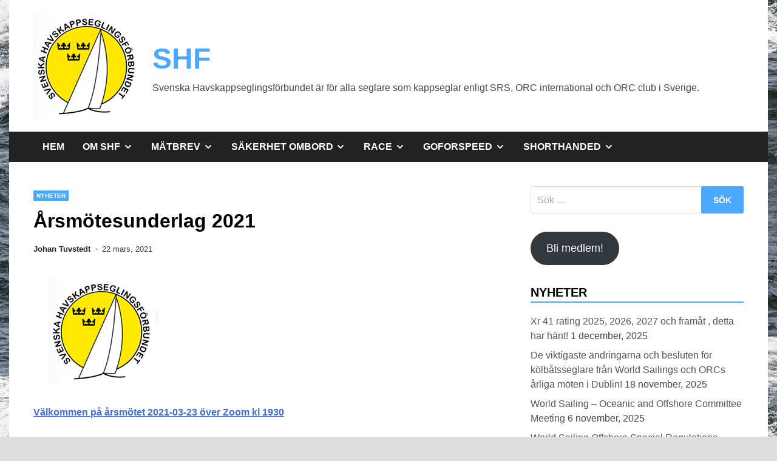

--- FILE ---
content_type: text/html; charset=UTF-8
request_url: https://shf.nu/2021/03/22/arsmotesunderlag-2021/
body_size: 13088
content:
<!doctype html>
<html lang="sv-SE">
<head>
	<meta charset="UTF-8">
	<meta name="viewport" content="width=device-width, initial-scale=1">
	<link rel="profile" href="https://gmpg.org/xfn/11">

	<title>Årsmötesunderlag 2021 &#8211; SHF</title>
<meta name='robots' content='max-image-preview:large' />
	<style>img:is([sizes="auto" i], [sizes^="auto," i]) { contain-intrinsic-size: 3000px 1500px }</style>
	<link rel="alternate" type="application/rss+xml" title="SHF &raquo; Webbflöde" href="https://shf.nu/feed/" />
<link rel="alternate" type="application/rss+xml" title="SHF &raquo; Kommentarsflöde" href="https://shf.nu/comments/feed/" />
<script>
window._wpemojiSettings = {"baseUrl":"https:\/\/s.w.org\/images\/core\/emoji\/15.0.3\/72x72\/","ext":".png","svgUrl":"https:\/\/s.w.org\/images\/core\/emoji\/15.0.3\/svg\/","svgExt":".svg","source":{"concatemoji":"https:\/\/shf.nu\/wp-includes\/js\/wp-emoji-release.min.js?ver=6.7.4"}};
/*! This file is auto-generated */
!function(i,n){var o,s,e;function c(e){try{var t={supportTests:e,timestamp:(new Date).valueOf()};sessionStorage.setItem(o,JSON.stringify(t))}catch(e){}}function p(e,t,n){e.clearRect(0,0,e.canvas.width,e.canvas.height),e.fillText(t,0,0);var t=new Uint32Array(e.getImageData(0,0,e.canvas.width,e.canvas.height).data),r=(e.clearRect(0,0,e.canvas.width,e.canvas.height),e.fillText(n,0,0),new Uint32Array(e.getImageData(0,0,e.canvas.width,e.canvas.height).data));return t.every(function(e,t){return e===r[t]})}function u(e,t,n){switch(t){case"flag":return n(e,"\ud83c\udff3\ufe0f\u200d\u26a7\ufe0f","\ud83c\udff3\ufe0f\u200b\u26a7\ufe0f")?!1:!n(e,"\ud83c\uddfa\ud83c\uddf3","\ud83c\uddfa\u200b\ud83c\uddf3")&&!n(e,"\ud83c\udff4\udb40\udc67\udb40\udc62\udb40\udc65\udb40\udc6e\udb40\udc67\udb40\udc7f","\ud83c\udff4\u200b\udb40\udc67\u200b\udb40\udc62\u200b\udb40\udc65\u200b\udb40\udc6e\u200b\udb40\udc67\u200b\udb40\udc7f");case"emoji":return!n(e,"\ud83d\udc26\u200d\u2b1b","\ud83d\udc26\u200b\u2b1b")}return!1}function f(e,t,n){var r="undefined"!=typeof WorkerGlobalScope&&self instanceof WorkerGlobalScope?new OffscreenCanvas(300,150):i.createElement("canvas"),a=r.getContext("2d",{willReadFrequently:!0}),o=(a.textBaseline="top",a.font="600 32px Arial",{});return e.forEach(function(e){o[e]=t(a,e,n)}),o}function t(e){var t=i.createElement("script");t.src=e,t.defer=!0,i.head.appendChild(t)}"undefined"!=typeof Promise&&(o="wpEmojiSettingsSupports",s=["flag","emoji"],n.supports={everything:!0,everythingExceptFlag:!0},e=new Promise(function(e){i.addEventListener("DOMContentLoaded",e,{once:!0})}),new Promise(function(t){var n=function(){try{var e=JSON.parse(sessionStorage.getItem(o));if("object"==typeof e&&"number"==typeof e.timestamp&&(new Date).valueOf()<e.timestamp+604800&&"object"==typeof e.supportTests)return e.supportTests}catch(e){}return null}();if(!n){if("undefined"!=typeof Worker&&"undefined"!=typeof OffscreenCanvas&&"undefined"!=typeof URL&&URL.createObjectURL&&"undefined"!=typeof Blob)try{var e="postMessage("+f.toString()+"("+[JSON.stringify(s),u.toString(),p.toString()].join(",")+"));",r=new Blob([e],{type:"text/javascript"}),a=new Worker(URL.createObjectURL(r),{name:"wpTestEmojiSupports"});return void(a.onmessage=function(e){c(n=e.data),a.terminate(),t(n)})}catch(e){}c(n=f(s,u,p))}t(n)}).then(function(e){for(var t in e)n.supports[t]=e[t],n.supports.everything=n.supports.everything&&n.supports[t],"flag"!==t&&(n.supports.everythingExceptFlag=n.supports.everythingExceptFlag&&n.supports[t]);n.supports.everythingExceptFlag=n.supports.everythingExceptFlag&&!n.supports.flag,n.DOMReady=!1,n.readyCallback=function(){n.DOMReady=!0}}).then(function(){return e}).then(function(){var e;n.supports.everything||(n.readyCallback(),(e=n.source||{}).concatemoji?t(e.concatemoji):e.wpemoji&&e.twemoji&&(t(e.twemoji),t(e.wpemoji)))}))}((window,document),window._wpemojiSettings);
</script>
<style id='wp-emoji-styles-inline-css'>

	img.wp-smiley, img.emoji {
		display: inline !important;
		border: none !important;
		box-shadow: none !important;
		height: 1em !important;
		width: 1em !important;
		margin: 0 0.07em !important;
		vertical-align: -0.1em !important;
		background: none !important;
		padding: 0 !important;
	}
</style>
<link rel='stylesheet' id='wp-block-library-css' href='https://shf.nu/wp-includes/css/dist/block-library/style.min.css?ver=6.7.4' media='all' />
<style id='wp-block-library-theme-inline-css'>
.wp-block-audio :where(figcaption){color:#555;font-size:13px;text-align:center}.is-dark-theme .wp-block-audio :where(figcaption){color:#ffffffa6}.wp-block-audio{margin:0 0 1em}.wp-block-code{border:1px solid #ccc;border-radius:4px;font-family:Menlo,Consolas,monaco,monospace;padding:.8em 1em}.wp-block-embed :where(figcaption){color:#555;font-size:13px;text-align:center}.is-dark-theme .wp-block-embed :where(figcaption){color:#ffffffa6}.wp-block-embed{margin:0 0 1em}.blocks-gallery-caption{color:#555;font-size:13px;text-align:center}.is-dark-theme .blocks-gallery-caption{color:#ffffffa6}:root :where(.wp-block-image figcaption){color:#555;font-size:13px;text-align:center}.is-dark-theme :root :where(.wp-block-image figcaption){color:#ffffffa6}.wp-block-image{margin:0 0 1em}.wp-block-pullquote{border-bottom:4px solid;border-top:4px solid;color:currentColor;margin-bottom:1.75em}.wp-block-pullquote cite,.wp-block-pullquote footer,.wp-block-pullquote__citation{color:currentColor;font-size:.8125em;font-style:normal;text-transform:uppercase}.wp-block-quote{border-left:.25em solid;margin:0 0 1.75em;padding-left:1em}.wp-block-quote cite,.wp-block-quote footer{color:currentColor;font-size:.8125em;font-style:normal;position:relative}.wp-block-quote:where(.has-text-align-right){border-left:none;border-right:.25em solid;padding-left:0;padding-right:1em}.wp-block-quote:where(.has-text-align-center){border:none;padding-left:0}.wp-block-quote.is-large,.wp-block-quote.is-style-large,.wp-block-quote:where(.is-style-plain){border:none}.wp-block-search .wp-block-search__label{font-weight:700}.wp-block-search__button{border:1px solid #ccc;padding:.375em .625em}:where(.wp-block-group.has-background){padding:1.25em 2.375em}.wp-block-separator.has-css-opacity{opacity:.4}.wp-block-separator{border:none;border-bottom:2px solid;margin-left:auto;margin-right:auto}.wp-block-separator.has-alpha-channel-opacity{opacity:1}.wp-block-separator:not(.is-style-wide):not(.is-style-dots){width:100px}.wp-block-separator.has-background:not(.is-style-dots){border-bottom:none;height:1px}.wp-block-separator.has-background:not(.is-style-wide):not(.is-style-dots){height:2px}.wp-block-table{margin:0 0 1em}.wp-block-table td,.wp-block-table th{word-break:normal}.wp-block-table :where(figcaption){color:#555;font-size:13px;text-align:center}.is-dark-theme .wp-block-table :where(figcaption){color:#ffffffa6}.wp-block-video :where(figcaption){color:#555;font-size:13px;text-align:center}.is-dark-theme .wp-block-video :where(figcaption){color:#ffffffa6}.wp-block-video{margin:0 0 1em}:root :where(.wp-block-template-part.has-background){margin-bottom:0;margin-top:0;padding:1.25em 2.375em}
</style>
<style id='classic-theme-styles-inline-css'>
/*! This file is auto-generated */
.wp-block-button__link{color:#fff;background-color:#32373c;border-radius:9999px;box-shadow:none;text-decoration:none;padding:calc(.667em + 2px) calc(1.333em + 2px);font-size:1.125em}.wp-block-file__button{background:#32373c;color:#fff;text-decoration:none}
</style>
<style id='global-styles-inline-css'>
:root{--wp--preset--aspect-ratio--square: 1;--wp--preset--aspect-ratio--4-3: 4/3;--wp--preset--aspect-ratio--3-4: 3/4;--wp--preset--aspect-ratio--3-2: 3/2;--wp--preset--aspect-ratio--2-3: 2/3;--wp--preset--aspect-ratio--16-9: 16/9;--wp--preset--aspect-ratio--9-16: 9/16;--wp--preset--color--black: #000000;--wp--preset--color--cyan-bluish-gray: #abb8c3;--wp--preset--color--white: #ffffff;--wp--preset--color--pale-pink: #f78da7;--wp--preset--color--vivid-red: #cf2e2e;--wp--preset--color--luminous-vivid-orange: #ff6900;--wp--preset--color--luminous-vivid-amber: #fcb900;--wp--preset--color--light-green-cyan: #7bdcb5;--wp--preset--color--vivid-green-cyan: #00d084;--wp--preset--color--pale-cyan-blue: #8ed1fc;--wp--preset--color--vivid-cyan-blue: #0693e3;--wp--preset--color--vivid-purple: #9b51e0;--wp--preset--gradient--vivid-cyan-blue-to-vivid-purple: linear-gradient(135deg,rgba(6,147,227,1) 0%,rgb(155,81,224) 100%);--wp--preset--gradient--light-green-cyan-to-vivid-green-cyan: linear-gradient(135deg,rgb(122,220,180) 0%,rgb(0,208,130) 100%);--wp--preset--gradient--luminous-vivid-amber-to-luminous-vivid-orange: linear-gradient(135deg,rgba(252,185,0,1) 0%,rgba(255,105,0,1) 100%);--wp--preset--gradient--luminous-vivid-orange-to-vivid-red: linear-gradient(135deg,rgba(255,105,0,1) 0%,rgb(207,46,46) 100%);--wp--preset--gradient--very-light-gray-to-cyan-bluish-gray: linear-gradient(135deg,rgb(238,238,238) 0%,rgb(169,184,195) 100%);--wp--preset--gradient--cool-to-warm-spectrum: linear-gradient(135deg,rgb(74,234,220) 0%,rgb(151,120,209) 20%,rgb(207,42,186) 40%,rgb(238,44,130) 60%,rgb(251,105,98) 80%,rgb(254,248,76) 100%);--wp--preset--gradient--blush-light-purple: linear-gradient(135deg,rgb(255,206,236) 0%,rgb(152,150,240) 100%);--wp--preset--gradient--blush-bordeaux: linear-gradient(135deg,rgb(254,205,165) 0%,rgb(254,45,45) 50%,rgb(107,0,62) 100%);--wp--preset--gradient--luminous-dusk: linear-gradient(135deg,rgb(255,203,112) 0%,rgb(199,81,192) 50%,rgb(65,88,208) 100%);--wp--preset--gradient--pale-ocean: linear-gradient(135deg,rgb(255,245,203) 0%,rgb(182,227,212) 50%,rgb(51,167,181) 100%);--wp--preset--gradient--electric-grass: linear-gradient(135deg,rgb(202,248,128) 0%,rgb(113,206,126) 100%);--wp--preset--gradient--midnight: linear-gradient(135deg,rgb(2,3,129) 0%,rgb(40,116,252) 100%);--wp--preset--font-size--small: 13px;--wp--preset--font-size--medium: 20px;--wp--preset--font-size--large: 36px;--wp--preset--font-size--x-large: 42px;--wp--preset--spacing--20: 0.44rem;--wp--preset--spacing--30: 0.67rem;--wp--preset--spacing--40: 1rem;--wp--preset--spacing--50: 1.5rem;--wp--preset--spacing--60: 2.25rem;--wp--preset--spacing--70: 3.38rem;--wp--preset--spacing--80: 5.06rem;--wp--preset--shadow--natural: 6px 6px 9px rgba(0, 0, 0, 0.2);--wp--preset--shadow--deep: 12px 12px 50px rgba(0, 0, 0, 0.4);--wp--preset--shadow--sharp: 6px 6px 0px rgba(0, 0, 0, 0.2);--wp--preset--shadow--outlined: 6px 6px 0px -3px rgba(255, 255, 255, 1), 6px 6px rgba(0, 0, 0, 1);--wp--preset--shadow--crisp: 6px 6px 0px rgba(0, 0, 0, 1);}:where(.is-layout-flex){gap: 0.5em;}:where(.is-layout-grid){gap: 0.5em;}body .is-layout-flex{display: flex;}.is-layout-flex{flex-wrap: wrap;align-items: center;}.is-layout-flex > :is(*, div){margin: 0;}body .is-layout-grid{display: grid;}.is-layout-grid > :is(*, div){margin: 0;}:where(.wp-block-columns.is-layout-flex){gap: 2em;}:where(.wp-block-columns.is-layout-grid){gap: 2em;}:where(.wp-block-post-template.is-layout-flex){gap: 1.25em;}:where(.wp-block-post-template.is-layout-grid){gap: 1.25em;}.has-black-color{color: var(--wp--preset--color--black) !important;}.has-cyan-bluish-gray-color{color: var(--wp--preset--color--cyan-bluish-gray) !important;}.has-white-color{color: var(--wp--preset--color--white) !important;}.has-pale-pink-color{color: var(--wp--preset--color--pale-pink) !important;}.has-vivid-red-color{color: var(--wp--preset--color--vivid-red) !important;}.has-luminous-vivid-orange-color{color: var(--wp--preset--color--luminous-vivid-orange) !important;}.has-luminous-vivid-amber-color{color: var(--wp--preset--color--luminous-vivid-amber) !important;}.has-light-green-cyan-color{color: var(--wp--preset--color--light-green-cyan) !important;}.has-vivid-green-cyan-color{color: var(--wp--preset--color--vivid-green-cyan) !important;}.has-pale-cyan-blue-color{color: var(--wp--preset--color--pale-cyan-blue) !important;}.has-vivid-cyan-blue-color{color: var(--wp--preset--color--vivid-cyan-blue) !important;}.has-vivid-purple-color{color: var(--wp--preset--color--vivid-purple) !important;}.has-black-background-color{background-color: var(--wp--preset--color--black) !important;}.has-cyan-bluish-gray-background-color{background-color: var(--wp--preset--color--cyan-bluish-gray) !important;}.has-white-background-color{background-color: var(--wp--preset--color--white) !important;}.has-pale-pink-background-color{background-color: var(--wp--preset--color--pale-pink) !important;}.has-vivid-red-background-color{background-color: var(--wp--preset--color--vivid-red) !important;}.has-luminous-vivid-orange-background-color{background-color: var(--wp--preset--color--luminous-vivid-orange) !important;}.has-luminous-vivid-amber-background-color{background-color: var(--wp--preset--color--luminous-vivid-amber) !important;}.has-light-green-cyan-background-color{background-color: var(--wp--preset--color--light-green-cyan) !important;}.has-vivid-green-cyan-background-color{background-color: var(--wp--preset--color--vivid-green-cyan) !important;}.has-pale-cyan-blue-background-color{background-color: var(--wp--preset--color--pale-cyan-blue) !important;}.has-vivid-cyan-blue-background-color{background-color: var(--wp--preset--color--vivid-cyan-blue) !important;}.has-vivid-purple-background-color{background-color: var(--wp--preset--color--vivid-purple) !important;}.has-black-border-color{border-color: var(--wp--preset--color--black) !important;}.has-cyan-bluish-gray-border-color{border-color: var(--wp--preset--color--cyan-bluish-gray) !important;}.has-white-border-color{border-color: var(--wp--preset--color--white) !important;}.has-pale-pink-border-color{border-color: var(--wp--preset--color--pale-pink) !important;}.has-vivid-red-border-color{border-color: var(--wp--preset--color--vivid-red) !important;}.has-luminous-vivid-orange-border-color{border-color: var(--wp--preset--color--luminous-vivid-orange) !important;}.has-luminous-vivid-amber-border-color{border-color: var(--wp--preset--color--luminous-vivid-amber) !important;}.has-light-green-cyan-border-color{border-color: var(--wp--preset--color--light-green-cyan) !important;}.has-vivid-green-cyan-border-color{border-color: var(--wp--preset--color--vivid-green-cyan) !important;}.has-pale-cyan-blue-border-color{border-color: var(--wp--preset--color--pale-cyan-blue) !important;}.has-vivid-cyan-blue-border-color{border-color: var(--wp--preset--color--vivid-cyan-blue) !important;}.has-vivid-purple-border-color{border-color: var(--wp--preset--color--vivid-purple) !important;}.has-vivid-cyan-blue-to-vivid-purple-gradient-background{background: var(--wp--preset--gradient--vivid-cyan-blue-to-vivid-purple) !important;}.has-light-green-cyan-to-vivid-green-cyan-gradient-background{background: var(--wp--preset--gradient--light-green-cyan-to-vivid-green-cyan) !important;}.has-luminous-vivid-amber-to-luminous-vivid-orange-gradient-background{background: var(--wp--preset--gradient--luminous-vivid-amber-to-luminous-vivid-orange) !important;}.has-luminous-vivid-orange-to-vivid-red-gradient-background{background: var(--wp--preset--gradient--luminous-vivid-orange-to-vivid-red) !important;}.has-very-light-gray-to-cyan-bluish-gray-gradient-background{background: var(--wp--preset--gradient--very-light-gray-to-cyan-bluish-gray) !important;}.has-cool-to-warm-spectrum-gradient-background{background: var(--wp--preset--gradient--cool-to-warm-spectrum) !important;}.has-blush-light-purple-gradient-background{background: var(--wp--preset--gradient--blush-light-purple) !important;}.has-blush-bordeaux-gradient-background{background: var(--wp--preset--gradient--blush-bordeaux) !important;}.has-luminous-dusk-gradient-background{background: var(--wp--preset--gradient--luminous-dusk) !important;}.has-pale-ocean-gradient-background{background: var(--wp--preset--gradient--pale-ocean) !important;}.has-electric-grass-gradient-background{background: var(--wp--preset--gradient--electric-grass) !important;}.has-midnight-gradient-background{background: var(--wp--preset--gradient--midnight) !important;}.has-small-font-size{font-size: var(--wp--preset--font-size--small) !important;}.has-medium-font-size{font-size: var(--wp--preset--font-size--medium) !important;}.has-large-font-size{font-size: var(--wp--preset--font-size--large) !important;}.has-x-large-font-size{font-size: var(--wp--preset--font-size--x-large) !important;}
:where(.wp-block-post-template.is-layout-flex){gap: 1.25em;}:where(.wp-block-post-template.is-layout-grid){gap: 1.25em;}
:where(.wp-block-columns.is-layout-flex){gap: 2em;}:where(.wp-block-columns.is-layout-grid){gap: 2em;}
:root :where(.wp-block-pullquote){font-size: 1.5em;line-height: 1.6;}
</style>
<link rel='stylesheet' id='apace-style-css' href='https://shf.nu/wp-content/themes/apace/style.css?ver=1.0.4' media='all' />
<link rel="https://api.w.org/" href="https://shf.nu/wp-json/" /><link rel="alternate" title="JSON" type="application/json" href="https://shf.nu/wp-json/wp/v2/posts/1445" /><link rel="EditURI" type="application/rsd+xml" title="RSD" href="https://shf.nu/xmlrpc.php?rsd" />
<meta name="generator" content="WordPress 6.7.4" />
<link rel="canonical" href="https://shf.nu/2021/03/22/arsmotesunderlag-2021/" />
<link rel='shortlink' href='https://shf.nu/?p=1445' />
<link rel="alternate" title="oEmbed (JSON)" type="application/json+oembed" href="https://shf.nu/wp-json/oembed/1.0/embed?url=https%3A%2F%2Fshf.nu%2F2021%2F03%2F22%2Farsmotesunderlag-2021%2F" />
<link rel="alternate" title="oEmbed (XML)" type="text/xml+oembed" href="https://shf.nu/wp-json/oembed/1.0/embed?url=https%3A%2F%2Fshf.nu%2F2021%2F03%2F22%2Farsmotesunderlag-2021%2F&#038;format=xml" />
<style id="custom-background-css">
body.custom-background { background-image: url("https://shf.nu/wp-content/uploads/2023/01/Anders-och-Martin-VM-2022-1.jpeg"); background-position: right center; background-size: auto; background-repeat: repeat; background-attachment: scroll; }
</style>
	<link rel="icon" href="https://shf.nu/wp-content/uploads/2017/04/cropped-shf_logo-32x32.png" sizes="32x32" />
<link rel="icon" href="https://shf.nu/wp-content/uploads/2017/04/cropped-shf_logo-192x192.png" sizes="192x192" />
<link rel="apple-touch-icon" href="https://shf.nu/wp-content/uploads/2017/04/cropped-shf_logo-180x180.png" />
<meta name="msapplication-TileImage" content="https://shf.nu/wp-content/uploads/2017/04/cropped-shf_logo-270x270.png" />
</head>

<body class="post-template-default single single-post postid-1445 single-format-standard custom-background wp-custom-logo wp-embed-responsive apace-boxed-layout">
<div id="page" class="site">
	<a class="skip-link screen-reader-text" href="#primary">Hoppa till innehåll</a>

	<header id="masthead" class="site-header">
    
    <div class="apa-header-main-container apa-container">	
        <div class="site-branding apa-site-branding">
    
    <div class="apa-logo-container">
        <a href="https://shf.nu/" class="custom-logo-link" rel="home"><img width="176" height="177" src="https://shf.nu/wp-content/uploads/2017/01/cropped-shflogo_inlagg.png" class="custom-logo" alt="SHF" decoding="async" srcset="https://shf.nu/wp-content/uploads/2017/01/cropped-shflogo_inlagg.png 176w, https://shf.nu/wp-content/uploads/2017/01/cropped-shflogo_inlagg-150x150.png 150w" sizes="(max-width: 176px) 100vw, 176px" /></a>    </div>

    <div class="apa-site-title-container">
                    <p class="site-title"><a href="https://shf.nu/" rel="home">SHF</a></p>
                        <p class="site-description">Svenska Havskappseglingsförbundet är för alla seglare som kappseglar enligt SRS, ORC international och ORC club i Sverige.</p>
            </div><!-- .apa-site-title-container -->

</div><!-- .site-branding -->            </div><!-- .apa-header-main-container -->

    
    <nav id="site-navigation" class="main-navigation">
    <div class="apa-container">

        <button class="menu-toggle" aria-controls="primary-menu" aria-expanded="false" aria-label="Meny">
            <span class="apa-menu-bars"><svg xmlns="http://www.w3.org/2000/svg" width="24" height="24" viewBox="0 0 24 24" fill="none" stroke="currentColor" stroke-width="2" stroke-linecap="round" stroke-linejoin="round" class="apa-svg-icon apace-menu"><line x1="3" y1="12" x2="21" y2="12"></line><line x1="3" y1="6" x2="21" y2="6"></line><line x1="3" y1="18" x2="21" y2="18"></line></svg></span>
            <span class="apa-menu-close"><svg xmlns="http://www.w3.org/2000/svg" width="24" height="24" viewBox="0 0 24 24" fill="none" stroke="currentColor" stroke-width="2" stroke-linecap="round" stroke-linejoin="round" class="apa-svg-icon apace-x"><line x1="18" y1="6" x2="6" y2="18"></line><line x1="6" y1="6" x2="18" y2="18"></line></svg></span>
        </button>

        <div class="menu-menu-1-container"><ul id="primary-menu" class="menu"><li id="menu-item-86" class="menu-item menu-item-type-post_type menu-item-object-page current_page_parent menu-item-86"><a href="https://shf.nu/hem/">Hem</a></li>
<li id="menu-item-31" class="menu-item menu-item-type-post_type menu-item-object-page menu-item-has-children menu-item-31"><a href="https://shf.nu/forbundet/">Om SHF<span class="apa-menu-icon dropdown-toggle" data-toggle-target=".main-navigation .menu-item-31 > .sub-menu" aria-expanded="false"><svg xmlns="http://www.w3.org/2000/svg" width="24" height="24" viewBox="0 0 24 24" fill="none" stroke="currentColor" stroke-width="3" stroke-linecap="round" stroke-linejoin="round" class="apa-svg-icon apace-chevron-down"><polyline points="6 9 12 15 18 9"></polyline></svg><span class="screen-reader-text">Visa undermeny</span></span></a>
<ul class="sub-menu">
	<li id="menu-item-136" class="menu-item menu-item-type-post_type menu-item-object-page menu-item-136"><a href="https://shf.nu/forbundet/styrelse-och-valberedning/">Styrelse &#038; valberedning</a></li>
	<li id="menu-item-139" class="menu-item menu-item-type-post_type menu-item-object-page menu-item-139"><a href="https://shf.nu/forbundet/medlemskap/">Medlemskap</a></li>
	<li id="menu-item-2826" class="menu-item menu-item-type-post_type menu-item-object-page menu-item-2826"><a href="https://shf.nu/hedersmedlemmar/">Hedersmedlemmar</a></li>
	<li id="menu-item-2085" class="menu-item menu-item-type-post_type menu-item-object-page menu-item-2085"><a href="https://shf.nu/ge-bort-ett-medlemskap-i-shf/">Ge bort ett medlemskap i SHF!</a></li>
	<li id="menu-item-54" class="menu-item menu-item-type-post_type menu-item-object-page menu-item-has-children menu-item-54"><a href="https://shf.nu/forbundet/dokument/">Dokument<span class="apa-menu-icon dropdown-toggle" data-toggle-target=".main-navigation .menu-item-54 > .sub-menu" aria-expanded="false"><svg xmlns="http://www.w3.org/2000/svg" width="24" height="24" viewBox="0 0 24 24" fill="none" stroke="currentColor" stroke-width="3" stroke-linecap="round" stroke-linejoin="round" class="apa-svg-icon apace-chevron-down"><polyline points="6 9 12 15 18 9"></polyline></svg><span class="screen-reader-text">Visa undermeny</span></span></a>
	<ul class="sub-menu">
		<li id="menu-item-3221" class="menu-item menu-item-type-post_type menu-item-object-page menu-item-3221"><a href="https://shf.nu/arsmotesunderlag-verksamhetsar-2024/">Årsmötesunderlag verksamhetsår 2024</a></li>
		<li id="menu-item-2641" class="menu-item menu-item-type-post_type menu-item-object-page menu-item-2641"><a href="https://shf.nu/arsmotesunderlag-verksamhetsar-2023/">Årsmötesunderlag verksamhetsår 2023</a></li>
		<li id="menu-item-2213" class="menu-item menu-item-type-post_type menu-item-object-page menu-item-2213"><a href="https://shf.nu/arsmotesunderlag-verksamhetsar-2022/">Årsmötesunderlag verksamhetsår 2022</a></li>
		<li id="menu-item-1756" class="menu-item menu-item-type-post_type menu-item-object-page menu-item-1756"><a href="https://shf.nu/arsmotesunderlag-verksamhetsar-2021/">Årsmötesunderlag verksamhetsår 2021</a></li>
	</ul>
</li>
</ul>
</li>
<li id="menu-item-36" class="menu-item menu-item-type-post_type menu-item-object-page menu-item-has-children menu-item-36"><a href="https://shf.nu/inmatning/">Mätbrev<span class="apa-menu-icon dropdown-toggle" data-toggle-target=".main-navigation .menu-item-36 > .sub-menu" aria-expanded="false"><svg xmlns="http://www.w3.org/2000/svg" width="24" height="24" viewBox="0 0 24 24" fill="none" stroke="currentColor" stroke-width="3" stroke-linecap="round" stroke-linejoin="round" class="apa-svg-icon apace-chevron-down"><polyline points="6 9 12 15 18 9"></polyline></svg><span class="screen-reader-text">Visa undermeny</span></span></a>
<ul class="sub-menu">
	<li id="menu-item-142" class="menu-item menu-item-type-post_type menu-item-object-page menu-item-has-children menu-item-142"><a href="https://shf.nu/forbundet/orc/">ORC<span class="apa-menu-icon dropdown-toggle" data-toggle-target=".main-navigation .menu-item-142 > .sub-menu" aria-expanded="false"><svg xmlns="http://www.w3.org/2000/svg" width="24" height="24" viewBox="0 0 24 24" fill="none" stroke="currentColor" stroke-width="3" stroke-linecap="round" stroke-linejoin="round" class="apa-svg-icon apace-chevron-down"><polyline points="6 9 12 15 18 9"></polyline></svg><span class="screen-reader-text">Visa undermeny</span></span></a>
	<ul class="sub-menu">
		<li id="menu-item-3490" class="menu-item menu-item-type-post_type menu-item-object-page menu-item-has-children menu-item-3490"><a href="https://shf.nu/orc-annual-general-meeting-2025/">ORC Annual General Meeting 2025<span class="apa-menu-icon dropdown-toggle" data-toggle-target=".main-navigation .menu-item-3490 > .sub-menu" aria-expanded="false"><svg xmlns="http://www.w3.org/2000/svg" width="24" height="24" viewBox="0 0 24 24" fill="none" stroke="currentColor" stroke-width="3" stroke-linecap="round" stroke-linejoin="round" class="apa-svg-icon apace-chevron-down"><polyline points="6 9 12 15 18 9"></polyline></svg><span class="screen-reader-text">Visa undermeny</span></span></a>
		<ul class="sub-menu">
			<li id="menu-item-3493" class="menu-item menu-item-type-post_type menu-item-object-page menu-item-3493"><a href="https://shf.nu/promotion-and-development-committee/">PROMOTION AND DEVELOPMENT COMMITTEE</a></li>
			<li id="menu-item-3511" class="menu-item menu-item-type-post_type menu-item-object-page menu-item-3511"><a href="https://shf.nu/offshore-classes-and-events-committee-2/">OFFSHORE CLASSES AND EVENTS COMMITTEE</a></li>
			<li id="menu-item-3526" class="menu-item menu-item-type-post_type menu-item-object-page menu-item-3526"><a href="https://shf.nu/measurement-committee-2/">MEASUREMENT COMMITTEE</a></li>
			<li id="menu-item-3538" class="menu-item menu-item-type-post_type menu-item-object-page menu-item-3538"><a href="https://shf.nu/rating-officers-committee-2/">RATING OFFICERS COMMITTEE</a></li>
			<li id="menu-item-3547" class="menu-item menu-item-type-post_type menu-item-object-page menu-item-3547"><a href="https://shf.nu/race-management-committee-2/">RACE MANAGEMENT COMMITTEE</a></li>
			<li id="menu-item-3560" class="menu-item menu-item-type-post_type menu-item-object-page menu-item-3560"><a href="https://shf.nu/orc-annual-general-meeting-2025-congress-session/">ORC Annual General Meeting 2025 – congress session</a></li>
		</ul>
</li>
		<li id="menu-item-450" class="menu-item menu-item-type-post_type menu-item-object-page menu-item-has-children menu-item-450"><a href="https://shf.nu/orc-agm-2019/">ORC AGM 2019<span class="apa-menu-icon dropdown-toggle" data-toggle-target=".main-navigation .menu-item-450 > .sub-menu" aria-expanded="false"><svg xmlns="http://www.w3.org/2000/svg" width="24" height="24" viewBox="0 0 24 24" fill="none" stroke="currentColor" stroke-width="3" stroke-linecap="round" stroke-linejoin="round" class="apa-svg-icon apace-chevron-down"><polyline points="6 9 12 15 18 9"></polyline></svg><span class="screen-reader-text">Visa undermeny</span></span></a>
		<ul class="sub-menu">
			<li id="menu-item-712" class="menu-item menu-item-type-post_type menu-item-object-page menu-item-712"><a href="https://shf.nu/agm-19-promotion-and-development-committee/">AGM 19 – PROMOTION AND DEVELOPMENT COMMITTEE</a></li>
			<li id="menu-item-721" class="menu-item menu-item-type-post_type menu-item-object-page menu-item-721"><a href="https://shf.nu/agm-19-classes-and-events-committee/">AGM 19 – CLASSES AND EVENTS COMMITTEE</a></li>
			<li id="menu-item-739" class="menu-item menu-item-type-post_type menu-item-object-page menu-item-739"><a href="https://shf.nu/agm-19-measurement-committee/">AGM 19 – MEASUREMENT COMMITTEE</a></li>
			<li id="menu-item-750" class="menu-item menu-item-type-post_type menu-item-object-page menu-item-750"><a href="https://shf.nu/orc-agm-2019/agm-19-rating-officers-committee/">AGM 19 – RATING OFFICERS COMMITTEE</a></li>
			<li id="menu-item-752" class="menu-item menu-item-type-post_type menu-item-object-page menu-item-752"><a href="https://shf.nu/agm-19-race-management-committee/">AGM 19 – RACE MANAGEMENT COMMITTEE</a></li>
		</ul>
</li>
	</ul>
</li>
	<li id="menu-item-39" class="menu-item menu-item-type-post_type menu-item-object-page menu-item-39"><a href="https://shf.nu/matman-orc/">Mätpersoner ORC &#038; SRS</a></li>
	<li id="menu-item-42" class="menu-item menu-item-type-post_type menu-item-object-page menu-item-42"><a href="https://shf.nu/matbrev-orc/">Mätbrev ORC</a></li>
	<li id="menu-item-2255" class="menu-item menu-item-type-custom menu-item-object-custom menu-item-2255"><a href="https://www.svensksegling.se/tavling/batar-och-matbrev/">Mätbrevsportalen SRS</a></li>
</ul>
</li>
<li id="menu-item-45" class="menu-item menu-item-type-post_type menu-item-object-page menu-item-has-children menu-item-45"><a href="https://shf.nu/sakerhet/">Säkerhet ombord<span class="apa-menu-icon dropdown-toggle" data-toggle-target=".main-navigation .menu-item-45 > .sub-menu" aria-expanded="false"><svg xmlns="http://www.w3.org/2000/svg" width="24" height="24" viewBox="0 0 24 24" fill="none" stroke="currentColor" stroke-width="3" stroke-linecap="round" stroke-linejoin="round" class="apa-svg-icon apace-chevron-down"><polyline points="6 9 12 15 18 9"></polyline></svg><span class="screen-reader-text">Visa undermeny</span></span></a>
<ul class="sub-menu">
	<li id="menu-item-3504" class="menu-item menu-item-type-custom menu-item-object-custom menu-item-3504"><a href="https://shf.nu/wp-content/uploads/2025/10/Serviceprotokoll-raddningsvast-2025.pdf">Serviceprotokoll Räddningsväst</a></li>
	<li id="menu-item-50" class="menu-item menu-item-type-post_type menu-item-object-page menu-item-50"><a href="https://shf.nu/internationell/">Internationell</a></li>
	<li id="menu-item-2118" class="menu-item menu-item-type-post_type menu-item-object-post menu-item-2118"><a href="https://shf.nu/2022/11/30/dags-att-kolla-kol-och-roder/">Dags att kolla köl och roder!</a></li>
	<li id="menu-item-904" class="menu-item menu-item-type-post_type menu-item-object-page menu-item-904"><a href="https://shf.nu/sakerhet/shorthanded-sakerhet/">Shorthanded – säkerhet</a></li>
	<li id="menu-item-1384" class="menu-item menu-item-type-post_type menu-item-object-page menu-item-1384"><a href="https://shf.nu/sakerhet/det-har-finns-i-din-livflotte/">Det här finns i din livflotte!</a></li>
	<li id="menu-item-1164" class="menu-item menu-item-type-post_type menu-item-object-page menu-item-1164"><a href="https://shf.nu/sakerhet/shorthanded-sakerhet/sakerhetskrav-specifikt-kompetens-i-svenska-regattor-2021/">Säkerhetskrav på Svenska regattor.</a></li>
</ul>
</li>
<li id="menu-item-792" class="menu-item menu-item-type-post_type menu-item-object-page menu-item-has-children menu-item-792"><a href="https://shf.nu/race/">Race<span class="apa-menu-icon dropdown-toggle" data-toggle-target=".main-navigation .menu-item-792 > .sub-menu" aria-expanded="false"><svg xmlns="http://www.w3.org/2000/svg" width="24" height="24" viewBox="0 0 24 24" fill="none" stroke="currentColor" stroke-width="3" stroke-linecap="round" stroke-linejoin="round" class="apa-svg-icon apace-chevron-down"><polyline points="6 9 12 15 18 9"></polyline></svg><span class="screen-reader-text">Visa undermeny</span></span></a>
<ul class="sub-menu">
	<li id="menu-item-3357" class="menu-item menu-item-type-post_type menu-item-object-page menu-item-has-children menu-item-3357"><a href="https://shf.nu/north-sails-offshore-cup/">North Sails Offshore Cup 2025 – Resultat<span class="apa-menu-icon dropdown-toggle" data-toggle-target=".main-navigation .menu-item-3357 > .sub-menu" aria-expanded="false"><svg xmlns="http://www.w3.org/2000/svg" width="24" height="24" viewBox="0 0 24 24" fill="none" stroke="currentColor" stroke-width="3" stroke-linecap="round" stroke-linejoin="round" class="apa-svg-icon apace-chevron-down"><polyline points="6 9 12 15 18 9"></polyline></svg><span class="screen-reader-text">Visa undermeny</span></span></a>
	<ul class="sub-menu">
		<li id="menu-item-3323" class="menu-item menu-item-type-post_type menu-item-object-page menu-item-3323"><a href="https://shf.nu/north-sails-offshore-clinic-2025-05-16-2025-05-18/">North Sails Offshore Clinic 2025-05-16 – 2025-05-18</a></li>
		<li id="menu-item-3360" class="menu-item menu-item-type-post_type menu-item-object-page menu-item-3360"><a href="https://shf.nu/north-sails-offshore-cup-2025/">North Sails Offshore Cup 2025</a></li>
		<li id="menu-item-3608" class="menu-item menu-item-type-post_type menu-item-object-page menu-item-3608"><a href="https://shf.nu/north-sails-offshore-cup/">North Sails Offshore Cup 2025 – Resultat</a></li>
	</ul>
</li>
	<li id="menu-item-320" class="menu-item menu-item-type-post_type menu-item-object-page menu-item-has-children menu-item-320"><a href="https://shf.nu/orci-cup-2018-2019/">North Sails ORCi Cup<span class="apa-menu-icon dropdown-toggle" data-toggle-target=".main-navigation .menu-item-320 > .sub-menu" aria-expanded="false"><svg xmlns="http://www.w3.org/2000/svg" width="24" height="24" viewBox="0 0 24 24" fill="none" stroke="currentColor" stroke-width="3" stroke-linecap="round" stroke-linejoin="round" class="apa-svg-icon apace-chevron-down"><polyline points="6 9 12 15 18 9"></polyline></svg><span class="screen-reader-text">Visa undermeny</span></span></a>
	<ul class="sub-menu">
		<li id="menu-item-2747" class="menu-item menu-item-type-post_type menu-item-object-page menu-item-has-children menu-item-2747"><a href="https://shf.nu/north-sails-orci-cup-2024/">North Sails ORCi Cup 2024<span class="apa-menu-icon dropdown-toggle" data-toggle-target=".main-navigation .menu-item-2747 > .sub-menu" aria-expanded="false"><svg xmlns="http://www.w3.org/2000/svg" width="24" height="24" viewBox="0 0 24 24" fill="none" stroke="currentColor" stroke-width="3" stroke-linecap="round" stroke-linejoin="round" class="apa-svg-icon apace-chevron-down"><polyline points="6 9 12 15 18 9"></polyline></svg><span class="screen-reader-text">Visa undermeny</span></span></a>
		<ul class="sub-menu">
			<li id="menu-item-2744" class="menu-item menu-item-type-post_type menu-item-object-page menu-item-2744"><a href="https://shf.nu/north-sails-offshore-clinic-2024-05-09-2024-05-10/">North Sails Offshore Clinic 2024-05-09 – 2024-05-10</a></li>
		</ul>
</li>
		<li id="menu-item-2341" class="menu-item menu-item-type-post_type menu-item-object-page menu-item-has-children menu-item-2341"><a href="https://shf.nu/north-sails-orci-cup-2023/">North Sails ORCi Cup 2023<span class="apa-menu-icon dropdown-toggle" data-toggle-target=".main-navigation .menu-item-2341 > .sub-menu" aria-expanded="false"><svg xmlns="http://www.w3.org/2000/svg" width="24" height="24" viewBox="0 0 24 24" fill="none" stroke="currentColor" stroke-width="3" stroke-linecap="round" stroke-linejoin="round" class="apa-svg-icon apace-chevron-down"><polyline points="6 9 12 15 18 9"></polyline></svg><span class="screen-reader-text">Visa undermeny</span></span></a>
		<ul class="sub-menu">
			<li id="menu-item-2338" class="menu-item menu-item-type-post_type menu-item-object-page menu-item-2338"><a href="https://shf.nu/north-sails-offshore-clinic-2023-05-19-2023-05-21/">North Sails Offshore Clinic 2023-05-19 – 2023-05-21</a></li>
		</ul>
</li>
		<li id="menu-item-1859" class="menu-item menu-item-type-post_type menu-item-object-page menu-item-has-children menu-item-1859"><a href="https://shf.nu/north-sails-orci-cup-2022/">North Sails ORCi Cup 2022<span class="apa-menu-icon dropdown-toggle" data-toggle-target=".main-navigation .menu-item-1859 > .sub-menu" aria-expanded="false"><svg xmlns="http://www.w3.org/2000/svg" width="24" height="24" viewBox="0 0 24 24" fill="none" stroke="currentColor" stroke-width="3" stroke-linecap="round" stroke-linejoin="round" class="apa-svg-icon apace-chevron-down"><polyline points="6 9 12 15 18 9"></polyline></svg><span class="screen-reader-text">Visa undermeny</span></span></a>
		<ul class="sub-menu">
			<li id="menu-item-1861" class="menu-item menu-item-type-post_type menu-item-object-page menu-item-1861"><a href="https://shf.nu/north-sails-offshore-clinic-2022-05-13-2022-05-15/">North Sails Offshore Clinic 2022-05-13 till 15</a></li>
		</ul>
</li>
		<li id="menu-item-1549" class="menu-item menu-item-type-post_type menu-item-object-page menu-item-has-children menu-item-1549"><a href="https://shf.nu/orci-cup-2018-2019/north-sails-orci-cup-2021/">North Sails ORCi Cup 2021<span class="apa-menu-icon dropdown-toggle" data-toggle-target=".main-navigation .menu-item-1549 > .sub-menu" aria-expanded="false"><svg xmlns="http://www.w3.org/2000/svg" width="24" height="24" viewBox="0 0 24 24" fill="none" stroke="currentColor" stroke-width="3" stroke-linecap="round" stroke-linejoin="round" class="apa-svg-icon apace-chevron-down"><polyline points="6 9 12 15 18 9"></polyline></svg><span class="screen-reader-text">Visa undermeny</span></span></a>
		<ul class="sub-menu">
			<li id="menu-item-986" class="menu-item menu-item-type-post_type menu-item-object-page menu-item-986"><a href="https://shf.nu/orci-cup-2018-2019/north-sails-orci-cup-2020/clinic-2021/">North Sails Offshore Clinic 2021</a></li>
		</ul>
</li>
		<li id="menu-item-974" class="menu-item menu-item-type-post_type menu-item-object-page menu-item-974"><a href="https://shf.nu/orci-cup-2018-2019/north-sails-orci-cup-2020/">North Sails ORCi Cup 2020</a></li>
		<li id="menu-item-325" class="menu-item menu-item-type-post_type menu-item-object-page menu-item-has-children menu-item-325"><a href="https://shf.nu/orci-cup-2018-2019/orci-cup-2019/">North Sails ORCi Cup 2019<span class="apa-menu-icon dropdown-toggle" data-toggle-target=".main-navigation .menu-item-325 > .sub-menu" aria-expanded="false"><svg xmlns="http://www.w3.org/2000/svg" width="24" height="24" viewBox="0 0 24 24" fill="none" stroke="currentColor" stroke-width="3" stroke-linecap="round" stroke-linejoin="round" class="apa-svg-icon apace-chevron-down"><polyline points="6 9 12 15 18 9"></polyline></svg><span class="screen-reader-text">Visa undermeny</span></span></a>
		<ul class="sub-menu">
			<li id="menu-item-656" class="menu-item menu-item-type-post_type menu-item-object-page menu-item-656"><a href="https://shf.nu/sandhamnsregattan-2019/">Sandhamnsregattan 2019</a></li>
			<li id="menu-item-693" class="menu-item menu-item-type-post_type menu-item-object-page menu-item-693"><a href="https://shf.nu/resultat-ksss-indian-heat-regatta-by-aruba-enligt-orci/">Resultat KSSS Indian Heat Regatta by Aruba enligt ORCi</a></li>
		</ul>
</li>
		<li id="menu-item-354" class="menu-item menu-item-type-post_type menu-item-object-page menu-item-354"><a href="https://shf.nu/orci-cup-2018-2019/resultat-north-sails-orci-cup-2018/">Resultat North Sails ORCi Cup 2018</a></li>
	</ul>
</li>
	<li id="menu-item-787" class="menu-item menu-item-type-post_type menu-item-object-page menu-item-787"><a href="https://shf.nu/shf-shorthanded-mixed-cup/">SHF Shorthanded Mixed Cup</a></li>
</ul>
</li>
<li id="menu-item-125" class="menu-item menu-item-type-post_type menu-item-object-page menu-item-has-children menu-item-125"><a href="https://shf.nu/kalender/">GoForSpeed<span class="apa-menu-icon dropdown-toggle" data-toggle-target=".main-navigation .menu-item-125 > .sub-menu" aria-expanded="false"><svg xmlns="http://www.w3.org/2000/svg" width="24" height="24" viewBox="0 0 24 24" fill="none" stroke="currentColor" stroke-width="3" stroke-linecap="round" stroke-linejoin="round" class="apa-svg-icon apace-chevron-down"><polyline points="6 9 12 15 18 9"></polyline></svg><span class="screen-reader-text">Visa undermeny</span></span></a>
<ul class="sub-menu">
	<li id="menu-item-3124" class="menu-item menu-item-type-post_type menu-item-object-page menu-item-has-children menu-item-3124"><a href="https://shf.nu/shf-goforspeed-2025/">2025<span class="apa-menu-icon dropdown-toggle" data-toggle-target=".main-navigation .menu-item-3124 > .sub-menu" aria-expanded="false"><svg xmlns="http://www.w3.org/2000/svg" width="24" height="24" viewBox="0 0 24 24" fill="none" stroke="currentColor" stroke-width="3" stroke-linecap="round" stroke-linejoin="round" class="apa-svg-icon apace-chevron-down"><polyline points="6 9 12 15 18 9"></polyline></svg><span class="screen-reader-text">Visa undermeny</span></span></a>
	<ul class="sub-menu">
		<li id="menu-item-3126" class="menu-item menu-item-type-post_type menu-item-object-page menu-item-3126"><a href="https://shf.nu/shf-goforspeed-2025/">SHF GoForSpeed! 2025</a></li>
		<li id="menu-item-3129" class="menu-item menu-item-type-post_type menu-item-object-page menu-item-3129"><a href="https://shf.nu/2025-01-13-offshore-doublehanded-worlds-2024/">2025-01-13 Offshore Doublehanded Worlds 2024</a></li>
		<li id="menu-item-3134" class="menu-item menu-item-type-post_type menu-item-object-page menu-item-3134"><a href="https://shf.nu/2025-01-27-masterskapsgenomgang-srs-och-orc-i-naromradet/">2025-01-27 Mästerskapsgenomgång SRS och ORC i närområdet.</a></li>
		<li id="menu-item-3140" class="menu-item menu-item-type-post_type menu-item-object-page menu-item-3140"><a href="https://shf.nu/2025-02-10-fastnet-goforspeed/">2025-02-10 Fastnet-GoForSpeed!</a></li>
		<li id="menu-item-3143" class="menu-item menu-item-type-post_type menu-item-object-page menu-item-3143"><a href="https://shf.nu/2025-03-03-fran-skargardsseglare-till-havskappseglare/">2025-03-03 Från skärgårdsseglare till Havskappseglare!</a></li>
		<li id="menu-item-3151" class="menu-item menu-item-type-post_type menu-item-object-page menu-item-3151"><a href="https://shf.nu/2025-03-17-skargardsseglings-gfs/">2025-03-17 Skärgårdsseglings-GFS</a></li>
		<li id="menu-item-3147" class="menu-item menu-item-type-post_type menu-item-object-page menu-item-3147"><a href="https://shf.nu/2025-03-20-womenforspeed/">2025-03-20 WomenForSpeed!</a></li>
		<li id="menu-item-3154" class="menu-item menu-item-type-post_type menu-item-object-page menu-item-3154"><a href="https://shf.nu/2025-03-31-matregelseminarium/">2025-03-31 Mätregelseminarium</a></li>
	</ul>
</li>
	<li id="menu-item-2456" class="menu-item menu-item-type-post_type menu-item-object-page menu-item-has-children menu-item-2456"><a href="https://shf.nu/shf-goforspeed-2024/">2024<span class="apa-menu-icon dropdown-toggle" data-toggle-target=".main-navigation .menu-item-2456 > .sub-menu" aria-expanded="false"><svg xmlns="http://www.w3.org/2000/svg" width="24" height="24" viewBox="0 0 24 24" fill="none" stroke="currentColor" stroke-width="3" stroke-linecap="round" stroke-linejoin="round" class="apa-svg-icon apace-chevron-down"><polyline points="6 9 12 15 18 9"></polyline></svg><span class="screen-reader-text">Visa undermeny</span></span></a>
	<ul class="sub-menu">
		<li id="menu-item-2482" class="menu-item menu-item-type-post_type menu-item-object-page menu-item-2482"><a href="https://shf.nu/shf-goforspeed-2024/">SHF GoForSpeed! 2024</a></li>
		<li id="menu-item-2459" class="menu-item menu-item-type-post_type menu-item-object-page menu-item-2459"><a href="https://shf.nu/2024-01-15-masterskapsgenomgang-2024/">2024-01-15 – Mästerskapsgenomgång 2024</a></li>
		<li id="menu-item-2465" class="menu-item menu-item-type-post_type menu-item-object-page menu-item-2465"><a href="https://shf.nu/2024-01-29-lattviktsrouting-och-om-datadriven-segling/">2024-01-29 – Lättviktsrouting och om Datadriven segling</a></li>
		<li id="menu-item-2467" class="menu-item menu-item-type-post_type menu-item-object-page menu-item-2467"><a href="https://shf.nu/2024-02-12-scoring-enligt-orci-sa-funkar-det/">2024-02-12 – Scoring enligt ORCi – så funkar det + info från TracTrac</a></li>
		<li id="menu-item-2470" class="menu-item menu-item-type-post_type menu-item-object-page menu-item-2470"><a href="https://shf.nu/2024-03-04-introduktion-till-solosegling-och-silverrudder-2023/">2024-03-04 – Introduktion till solosegling och Silverrudder 2023</a></li>
		<li id="menu-item-2697" class="menu-item menu-item-type-post_type menu-item-object-page menu-item-2697"><a href="https://shf.nu/2024-03-19-women-for-speed/">2024-03-19 – Women for Speed!</a></li>
		<li id="menu-item-2477" class="menu-item menu-item-type-post_type menu-item-object-page menu-item-2477"><a href="https://shf.nu/2024-04-08-godouble-2024-ett-shorthanded-gfs/">2024-04-08 – GoDouble! 2024 – Ett shorthanded-GFS</a></li>
		<li id="menu-item-2705" class="menu-item menu-item-type-post_type menu-item-object-page menu-item-2705"><a href="https://shf.nu/2024-04-17-blurforspeed-kommunikation-ombord-av-och-med-peter-gustafsson/">2024-04-17 – BlurForSpeed! –  Kommunikation ombord av och med Peter Gustafsson</a></li>
		<li id="menu-item-2480" class="menu-item menu-item-type-post_type menu-item-object-page menu-item-2480"><a href="https://shf.nu/2024-04-22-jamforelse-srs-orc-irc/">2024-04-22 – Jämförelse SRS – ORC – IRC</a></li>
		<li id="menu-item-2473" class="menu-item menu-item-type-post_type menu-item-object-page menu-item-2473"><a href="https://shf.nu/2024-03-18-mat-1220-projektet-karukera/">Uppskjutet till hösten – Från idé till genomförd kappsegling på mest komplicerade sätt, MAT 1220 projektet Karukera</a></li>
	</ul>
</li>
	<li id="menu-item-2006" class="menu-item menu-item-type-post_type menu-item-object-page menu-item-has-children menu-item-2006"><a href="https://shf.nu/shf-goforspeed-2023/">2023<span class="apa-menu-icon dropdown-toggle" data-toggle-target=".main-navigation .menu-item-2006 > .sub-menu" aria-expanded="false"><svg xmlns="http://www.w3.org/2000/svg" width="24" height="24" viewBox="0 0 24 24" fill="none" stroke="currentColor" stroke-width="3" stroke-linecap="round" stroke-linejoin="round" class="apa-svg-icon apace-chevron-down"><polyline points="6 9 12 15 18 9"></polyline></svg><span class="screen-reader-text">Visa undermeny</span></span></a>
	<ul class="sub-menu">
		<li id="menu-item-2051" class="menu-item menu-item-type-post_type menu-item-object-post menu-item-2051"><a href="https://shf.nu/2022/12/13/goforspeed-2023-01-09/">2023-01-09 Fokus på de stora mästerskapen 2023 &#038; 24</a></li>
		<li id="menu-item-2049" class="menu-item menu-item-type-post_type menu-item-object-page menu-item-2049"><a href="https://shf.nu/goforspeed-2023-01-23-projektplanering-och-ledning-av-seglingsprojekt-sponsring/">2023-01-23 Projektplanering och ledning av seglingsprojekt</a></li>
		<li id="menu-item-2054" class="menu-item menu-item-type-post_type menu-item-object-page menu-item-2054"><a href="https://shf.nu/godouble-2023-specialevent-med-shorthandedfokus-walkthrough-med-vinnarna-av-orci-dh-vm/">2023-02-06 Shorthandedfokus, walkthrough med vinnarna av ORCi DH VM</a></li>
		<li id="menu-item-2057" class="menu-item menu-item-type-post_type menu-item-object-page menu-item-2057"><a href="https://shf.nu/goforspeed-2023-02-20-meterologi-och-mjukvara/">2023-02-22 Meteorologi och mjukvara</a></li>
		<li id="menu-item-2060" class="menu-item menu-item-type-post_type menu-item-object-page menu-item-2060"><a href="https://shf.nu/goforspeed-2023-03-13-batmeck-bottenfarger-profiler-under-vattnet-trim-arr-instrument-mjukvara-och-natverk-kalibrering/">2023-03-13  Båtmeck</a></li>
		<li id="menu-item-2063" class="menu-item menu-item-type-post_type menu-item-object-page menu-item-2063"><a href="https://shf.nu/goforspeed-2023-03-27-navigation-och-sjokort/">2023-03-27 Navigation och sjökort.</a></li>
		<li id="menu-item-2310" class="menu-item menu-item-type-post_type menu-item-object-page menu-item-2310"><a href="https://shf.nu/goforspeed-2023-04-03-om-sakerhet-och-komfort-ombord-under-race/">2023-04-03 om säkerhet och komfort ombord under race!</a></li>
		<li id="menu-item-2067" class="menu-item menu-item-type-post_type menu-item-object-page menu-item-2067"><a href="https://shf.nu/goforspeed-2023-04-17-segel-och-riggtrim-segelgarderob-kopplat-till-matregler/">2023-04-17 Segel och riggtrim, Optimera segelgarderoben för ORCi &#038; SRS</a></li>
	</ul>
</li>
	<li id="menu-item-1644" class="menu-item menu-item-type-post_type menu-item-object-page menu-item-has-children menu-item-1644"><a href="https://shf.nu/shf-goforspeed-2022/">2022<span class="apa-menu-icon dropdown-toggle" data-toggle-target=".main-navigation .menu-item-1644 > .sub-menu" aria-expanded="false"><svg xmlns="http://www.w3.org/2000/svg" width="24" height="24" viewBox="0 0 24 24" fill="none" stroke="currentColor" stroke-width="3" stroke-linecap="round" stroke-linejoin="round" class="apa-svg-icon apace-chevron-down"><polyline points="6 9 12 15 18 9"></polyline></svg><span class="screen-reader-text">Visa undermeny</span></span></a>
	<ul class="sub-menu">
		<li id="menu-item-1655" class="menu-item menu-item-type-post_type menu-item-object-page menu-item-1655"><a href="https://shf.nu/shf-goforspeed-2022-01-10-svenska-masterskap-i-distanskappsegling-dh-och-fc-samt-havskappsegling-fc/">2022-01-10, Svenska mästerskap 2022</a></li>
		<li id="menu-item-1692" class="menu-item menu-item-type-post_type menu-item-object-page menu-item-1692"><a href="https://shf.nu/shf-goforspeed-2022-01-24-matregler-en-jamforelse-och-vad-straffas-och-gynnas-i-srs-orc-och-irc/">2022-01-24, Mätregler – en jämförelse av SRS, ORC och IRC</a></li>
		<li id="menu-item-1714" class="menu-item menu-item-type-post_type menu-item-object-post menu-item-1714"><a href="https://shf.nu/2022/01/26/goforspeed-om-hur-man-skapar-hype-for-ett-race/">2022-02-01 Hur man skapar Hype för ett race?</a></li>
		<li id="menu-item-1780" class="menu-item menu-item-type-post_type menu-item-object-post menu-item-1780"><a href="https://shf.nu/2022/03/01/goforspeed-2022-03-07-med-fokus-pa-sakerhet-och-kolbesiktning/">2022-03-07 Säkerhet och kölbesiktning</a></li>
		<li id="menu-item-1814" class="menu-item menu-item-type-post_type menu-item-object-post menu-item-1814"><a href="https://shf.nu/2022/03/21/goforspeed-regelseminarium-tillampning-pa-havskappsegling/">2022-03-21 Regelseminarium för Havskappsegling.</a></li>
		<li id="menu-item-1873" class="menu-item menu-item-type-post_type menu-item-object-post menu-item-1873"><a href="https://shf.nu/2022/04/05/goforspeed-om-routing-vader-taktik-med-meteorolog-aksel-magdahl/">2022-04-19 Routing, Väder och Taktik</a></li>
		<li id="menu-item-2009" class="menu-item menu-item-type-post_type menu-item-object-post menu-item-2009"><a href="https://shf.nu/2022/04/20/goforspeed-pa-temat-trim-av-rigg-och-segel-2022-04-25/">2022-04-25 Rigg- och segeltrim</a></li>
	</ul>
</li>
	<li id="menu-item-1645" class="menu-item menu-item-type-post_type menu-item-object-page menu-item-has-children menu-item-1645"><a href="https://shf.nu/forbundet/goforspeed/">2021<span class="apa-menu-icon dropdown-toggle" data-toggle-target=".main-navigation .menu-item-1645 > .sub-menu" aria-expanded="false"><svg xmlns="http://www.w3.org/2000/svg" width="24" height="24" viewBox="0 0 24 24" fill="none" stroke="currentColor" stroke-width="3" stroke-linecap="round" stroke-linejoin="round" class="apa-svg-icon apace-chevron-down"><polyline points="6 9 12 15 18 9"></polyline></svg><span class="screen-reader-text">Visa undermeny</span></span></a>
	<ul class="sub-menu">
		<li id="menu-item-1646" class="menu-item menu-item-type-post_type menu-item-object-post menu-item-1646"><a href="https://shf.nu/2020/12/18/intro-till-orc-oppen-goforspeed-forelasning-pa-zoom-12e-januari-kl-1930-2100/">Vad är ORC?</a></li>
		<li id="menu-item-1237" class="menu-item menu-item-type-post_type menu-item-object-page menu-item-1237"><a href="https://shf.nu/forbundet/goforspeed/internationella-havskappseglingar-2021/">Internationella havskappseglingar 2021</a></li>
		<li id="menu-item-1253" class="menu-item menu-item-type-post_type menu-item-object-page menu-item-1253"><a href="https://shf.nu/forbundet/goforspeed/offshore-sakerhet-2021/">Offshore säkerhet</a></li>
		<li id="menu-item-1284" class="menu-item menu-item-type-post_type menu-item-object-page menu-item-1284"><a href="https://shf.nu/forbundet/goforspeed/godouble-2021/">GoDouble! 1 &#038; 2</a></li>
		<li id="menu-item-1405" class="menu-item menu-item-type-post_type menu-item-object-page menu-item-1405"><a href="https://shf.nu/infor-orci-vm-2021-i-tallinn-och-orci-sm-i-simrishamn/">Inför ORCi VM 2021 i Tallinn och ORCi SM i Simrishamn</a></li>
		<li id="menu-item-1421" class="menu-item menu-item-type-post_type menu-item-object-page menu-item-1421"><a href="https://shf.nu/forbundet/goforspeed/selden-mast-och-north-sails-talar-kolfibermaster/">Seldén Mast och North Sails talar kolfibermaster m.m.</a></li>
		<li id="menu-item-1505" class="menu-item menu-item-type-post_type menu-item-object-page menu-item-1505"><a href="https://shf.nu/goforspeed-medlemsseminarie-29-4-med-fokus-pa-anvandning-av-expedition/">Introduktion av routingprogrammet  Expedition</a></li>
	</ul>
</li>
	<li id="menu-item-879" class="menu-item menu-item-type-post_type menu-item-object-page menu-item-879"><a href="https://shf.nu/forbundet/dokument/goforspeed-stockholm-2020-dokumentation/">2020</a></li>
</ul>
</li>
<li id="menu-item-798" class="menu-item menu-item-type-post_type menu-item-object-page menu-item-has-children menu-item-798"><a href="https://shf.nu/shorthanded/">Shorthanded<span class="apa-menu-icon dropdown-toggle" data-toggle-target=".main-navigation .menu-item-798 > .sub-menu" aria-expanded="false"><svg xmlns="http://www.w3.org/2000/svg" width="24" height="24" viewBox="0 0 24 24" fill="none" stroke="currentColor" stroke-width="3" stroke-linecap="round" stroke-linejoin="round" class="apa-svg-icon apace-chevron-down"><polyline points="6 9 12 15 18 9"></polyline></svg><span class="screen-reader-text">Visa undermeny</span></span></a>
<ul class="sub-menu">
	<li id="menu-item-2838" class="menu-item menu-item-type-post_type menu-item-object-page menu-item-2838"><a href="https://shf.nu/2024-04-08-godouble-2024-ett-shorthanded-gfs/">2024-04-08 – GoDouble! 2024 – Ett shorthanded-GFS</a></li>
	<li id="menu-item-2071" class="menu-item menu-item-type-post_type menu-item-object-page menu-item-2071"><a href="https://shf.nu/godouble-2023-specialevent-med-shorthandedfokus-walkthrough-med-vinnarna-av-orci-dh-vm/">GoDouble 2023 –  Walkthrough med vinnarna av ORCi DH VM</a></li>
	<li id="menu-item-1762" class="menu-item menu-item-type-post_type menu-item-object-page menu-item-1762"><a href="https://shf.nu/shf-godouble-2022/">GoDouble 2022</a></li>
	<li id="menu-item-1271" class="menu-item menu-item-type-post_type menu-item-object-post menu-item-1271"><a href="https://shf.nu/2021/02/09/dags-for-godouble-2021/">GoDouble 2021</a></li>
</ul>
</li>
</ul></div>    </div><!-- .apa-container -->
</nav><!-- #site-navigation -->
</header><!-- #masthead -->
	<div id="content" class="site-content apa-container"><div id="primary" class="content-area">

	<main id="main" class="site-main">

		
<article id="post-1445" class="apa-single-article post-1445 post type-post status-publish format-standard has-post-thumbnail hentry category-nyheter">
	<header class="entry-header">
		<div class="apa-category-list"><a href="https://shf.nu/category/nyheter/" rel="category tag">Nyheter</a></div><h1 class="entry-title">Årsmötesunderlag 2021</h1>			<div class="entry-meta">
				<span class="byline"><span class="author vcard"><a class="url fn n" href="https://shf.nu/author/tuvan/">Johan Tuvstedt</a></span></span><span class="apace-separator"><svg xmlns="http://www.w3.org/2000/svg" width="24" height="24" viewBox="0 0 24 24" fill="none" stroke="currentColor" stroke-width="2" stroke-linecap="round" stroke-linejoin="round" class="apa-svg-icon apace-dash"><line x1="10.5" y1="10.5" x2="15.5" y2="10.5"></line></svg></span><span class="posted-on"><a href="https://shf.nu/2021/03/22/arsmotesunderlag-2021/" rel="bookmark"><time class="entry-date published" datetime="2021-03-22T17:36:53+01:00">22 mars, 2021</time><time class="updated" datetime="2021-03-23T15:38:13+01:00">23 mars, 2021</time></a></span>			</div><!-- .entry-meta -->
			</header><!-- .entry-header -->

	
			
				<div class="post-thumbnail">
					<img width="235" height="177" src="https://shf.nu/wp-content/uploads/2017/01/shflogo_inlagg.png" class="attachment-apace-featured size-apace-featured wp-post-image" alt="" decoding="async" srcset="https://shf.nu/wp-content/uploads/2017/01/shflogo_inlagg.png 235w, https://shf.nu/wp-content/uploads/2017/01/shflogo_inlagg-80x60.png 80w" sizes="(max-width: 235px) 100vw, 235px" />				</div><!-- .post-thumbnail -->

			
		
	<div class="entry-content">
		<p><strong><a href="https://forms.gle/C88E3TXNJ8KBwJBW7" target="_blank" rel="noopener noreferrer">Välkommen på årsmötet 2021-03-23 över Zoom kl 1930</a></strong><br /><!--StartFragment--></p>


<p><a rel="noreferrer noopener" aria-label="Agenda (opens in a new tab)" href="http://shf.nu/2021/02/23/kallelse-till-arsmote-2021/" target="_blank">Agenda</a></p>



<figure class="wp-block-image size-large"><img fetchpriority="high" decoding="async" width="1024" height="327" src="http://shf.nu/wp-content/uploads/2021/03/bild-5-1024x327.png" alt="" class="wp-image-1446" srcset="https://shf.nu/wp-content/uploads/2021/03/bild-5-1024x327.png 1024w, https://shf.nu/wp-content/uploads/2021/03/bild-5-300x96.png 300w, https://shf.nu/wp-content/uploads/2021/03/bild-5-768x246.png 768w, https://shf.nu/wp-content/uploads/2021/03/bild-5.png 1404w" sizes="(max-width: 1024px) 100vw, 1024px" /></figure>



<p><a rel="noreferrer noopener" aria-label="Hemställan till SHF från SSF om att bli klassförbund för SRS (opens in a new tab)" href="http://shf.nu/wp-content/uploads/2021/03/SSF-Hemst%C3%A4llan-SHF.pdf" target="_blank">Hemställan till SHF från SSF om att bli klassförbund för SRS</a></p>



<p><a href="http://shf.nu/wp-content/uploads/2021/03/%C3%85rsredovisning-SHF-2020_Sign_All.pdf" target="_blank" rel="noreferrer noopener" aria-label=" (opens in a new tab)">Årsredovisning med förvaltnings och verksamhetsberättelse 2020</a></p>



<p><a href="http://shf.nu/wp-content/uploads/2021/03/SHF_Revisionsber%C3%A4ttelse_2020.pdf" target="_blank" rel="noreferrer noopener" aria-label="Revisionsberättelse (opens in a new tab)">Revisionsberättelse</a></p>



<p><a href="http://shf.nu/wp-content/uploads/2021/03/SHF-Budget-2021-1.pdf" target="_blank" rel="noreferrer noopener" aria-label=" (opens in a new tab)">Budget 2021</a></p>



<p><a href="http://shf.nu/wp-content/uploads/2021/03/Valberedningens-f%C3%B6rslag-till-styrelse-f%C3%B6r-2021.pdf" target="_blank" rel="noreferrer noopener" aria-label="Valberedningens förslag (opens in a new tab)">Valberedningens förslag</a></p>



<p><a href="http://shf.nu/wp-content/uploads/2021/03/Kostnadssammanst%C3%A4llning-2020.pdf" target="_blank" rel="noreferrer noopener" aria-label="Kostnadsuppställning (opens in a new tab)">Kostnadsuppställning</a></p>



<p><a href="http://shf.nu/wp-content/uploads/2021/03/Styrelsens-f%C3%B6rslag-2021-om-klassf%C3%B6rbund-f%C3%B6r-klass-SRS-fullcrew-och-shorthand-1.pdf" target="_blank" rel="noreferrer noopener" aria-label=" (opens in a new tab)">Styrelsens förslag</a></p>


<p><!--EndFragment--></p>	</div><!-- .entry-content -->

	<footer class="entry-footer">
			</footer><!-- .entry-footer -->
</article><!-- #post-1445 -->

	<nav class="navigation post-navigation" aria-label="Inlägg">
		<h2 class="screen-reader-text">Inläggsnavigering</h2>
		<div class="nav-links"><div class="nav-previous"><a href="https://shf.nu/2021/03/16/vad-finns-i-din-livflotte/" rel="prev"><div class="apa-post-nav-prev-icon"><svg xmlns="http://www.w3.org/2000/svg" width="24" height="24" viewBox="0 0 24 24" fill="none" stroke="currentColor" stroke-width="2" stroke-linecap="round" stroke-linejoin="round" class="apa-svg-icon apace-arrow-left"><line x1="19" y1="12" x2="5" y2="12"></line><polyline points="12 19 5 12 12 5"></polyline></svg></div> <span class="nav-title">Vad finns i din livflotte?</span></a></div><div class="nav-next"><a href="https://shf.nu/2021/04/07/goforspeed-medlemsseminarie-29-4-med-fokus-pa-anvandning-av-expedition/" rel="next"><div class="apa-post-nav-next-icon"><svg xmlns="http://www.w3.org/2000/svg" width="24" height="24" viewBox="0 0 24 24" fill="none" stroke="currentColor" stroke-width="2" stroke-linecap="round" stroke-linejoin="round" class="apa-svg-icon apace-arrow-right"><line x1="5" y1="12" x2="19" y2="12"></line><polyline points="12 5 19 12 12 19"></polyline></svg></div> <span class="nav-title">GoForSpeed! medlemsseminarie 29/4 med fokus på användning av Expedition</span></a></div></div>
	</nav>
	</main><!-- #main -->

</div><!-- #content -->


<div id="secondary" class="widget-area">
	<section id="search-2" class="widget widget_search"><form role="search" method="get" class="search-form" action="https://shf.nu/">
				<label>
					<span class="screen-reader-text">Sök efter:</span>
					<input type="search" class="search-field" placeholder="Sök …" value="" name="s" />
				</label>
				<input type="submit" class="search-submit" value="Sök" />
			</form></section><section id="block-6" class="widget widget_block">
<div class="wp-block-buttons is-layout-flex wp-block-buttons-is-layout-flex">
<div class="wp-block-button"><a class="wp-block-button__link" href="https://shf.nu/forbundet/medlemskap/">Bli medlem!</a></div>
</div>
</section>
		<section id="recent-posts-2" class="widget widget_recent_entries">
		<h4 class="widget-title">Nyheter</h4>
		<ul>
											<li>
					<a href="https://shf.nu/2025/12/01/xr-41-rating-2025-2026-2027-och-framat-detta-har-hant/">Xr 41 rating 2025, 2026, 2027 och framåt , detta har hänt!</a>
											<span class="post-date">1 december, 2025</span>
									</li>
											<li>
					<a href="https://shf.nu/2025/11/18/de-viktigaste-andringarna-och-besluten-for-kolbatsseglare-fran-world-sailings-och-orcs-arliga-moten-i-dublin/">De viktigaste ändringarna och besluten för kölbåtsseglare från World Sailings och ORCs årliga möten i Dublin!</a>
											<span class="post-date">18 november, 2025</span>
									</li>
											<li>
					<a href="https://shf.nu/2025/11/06/world-sailing-oceanic-and-offshore-committee-meeting/">World Sailing &#8211; Oceanic and Offshore Committee Meeting</a>
											<span class="post-date">6 november, 2025</span>
									</li>
											<li>
					<a href="https://shf.nu/2025/11/05/world-sailing-offshore-special-regulations-meeting/">World Sailing Offshore Special Regulations meeting</a>
											<span class="post-date">5 november, 2025</span>
									</li>
											<li>
					<a href="https://shf.nu/2025/10/31/orcs-arsmote-agm-igang/">ORCs årsmöte (AGM) igång!</a>
											<span class="post-date">31 oktober, 2025</span>
									</li>
					</ul>

		</section><section id="text-3" class="widget widget_text"><h4 class="widget-title">Kontakt</h4>			<div class="textwidget"><p><a href="mailto:havskappseglingsforbundet@gmail.com">havskappseglingsforbundet@gmail.com</a></p>
</div>
		</section><section id="block-2" class="widget widget_block">
<figure class="wp-block-embed is-type-video is-provider-youtube wp-block-embed-youtube wp-embed-aspect-16-9 wp-has-aspect-ratio"><div class="wp-block-embed__wrapper">
<iframe loading="lazy" title="Svenska Havskappseglingsförbundet på 60 sekunder" width="779" height="438" src="https://www.youtube.com/embed/__9s0xT50cI?feature=oembed" frameborder="0" allow="accelerometer; autoplay; clipboard-write; encrypted-media; gyroscope; picture-in-picture; web-share" allowfullscreen></iframe>
</div></figure>
</section></div><!-- #secondary -->
	</div><!-- #content -->
	
	<footer id="colophon" class="site-footer">

		<div class="footer-widget-area">
			<div class="apa-container apa-footer-widget-container">
				<div class="apa-footer-widget-column">
									</div>
				<div class="apa-footer-widget-column">
									</div>
				<div class="apa-footer-widget-column">
									</div>
			</div><!-- .apa-container -->
		</div><!-- .footer-widget-area -->

		<div class="apa-footer-site-info">
			<div class="apa-container">
				<div class="apa-footer-info-container">

					<div class="apa-owner-copyright">
						Upphovsrätt &#169; 2025 <a href="https://shf.nu/" title="SHF" >SHF</a>.					</div><!-- .apa-owner-copyright -->

					<div class="apa-designer-credit">
						<a href="https://sv.wordpress.org/">
							Drivs med WordPress						</a>
						<span class="sep"> | </span>
							Tema: Apace av <a href="https://themezhut.com/themes/apace/">ThemezHut</a>.					</div><!-- .apa-designer-credit -->

				</div><!-- .apa-footer-info-container -->
			</div><!-- .apa-container -->
		</div><!-- .site-info -->

	</footer><!-- #colophon -->
</div><!-- #page -->

<script src="https://shf.nu/wp-content/themes/apace/js/navigation.js?ver=1.0.4" id="apace-navigation-js"></script>

</body>
</html>
